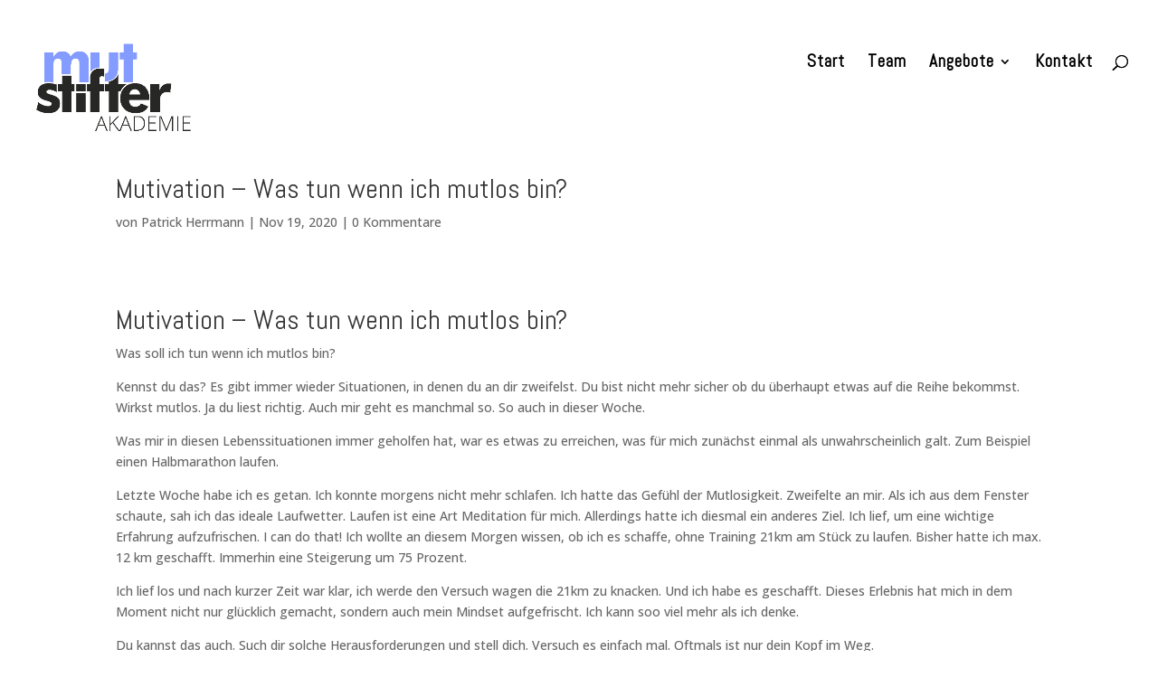

--- FILE ---
content_type: text/css
request_url: https://mutstifter.de/wp-content/uploads/fonts/1f28a1bc01b7eb0c203270b20671c87f/font.css?v=1667850037
body_size: 38434
content:
/*
 * Font file created by Local Google Fonts 0.19
 * Created: Mon, 07 Nov 2022 19:40:33 +0000
 * Handle: et-builder-googlefonts
 * Original URL: https://fonts.googleapis.com/css?family=Abel:regular|Open+Sans:300,regular,500,600,700,800,300italic,italic,500italic,600italic,700italic,800italic&amp;subset=latin,latin-ext&amp;display=swap
*/

/* latin */
@font-face {
  font-family: 'Abel';
  font-style: normal;
  font-weight: 400;
  font-display: swap;
  src: url(https://mutstifter.de/wp-content/uploads/fonts/1f28a1bc01b7eb0c203270b20671c87f/abel-latin-v18-normal-400.woff2?c=1667850033) format('woff2');
  unicode-range: U+0000-00FF, U+0131, U+0152-0153, U+02BB-02BC, U+02C6, U+02DA, U+02DC, U+2000-206F, U+2074, U+20AC, U+2122, U+2191, U+2193, U+2212, U+2215, U+FEFF, U+FFFD;
}
/* cyrillic-ext */
@font-face {
  font-family: 'Open Sans';
  font-style: italic;
  font-weight: 300;
  font-stretch: 100%;
  font-display: swap;
  src: url(https://mutstifter.de/wp-content/uploads/fonts/1f28a1bc01b7eb0c203270b20671c87f/open-sans-cyrillic-ext-v34-italic-300.woff2?c=1667850033) format('woff2');
  unicode-range: U+0460-052F, U+1C80-1C88, U+20B4, U+2DE0-2DFF, U+A640-A69F, U+FE2E-FE2F;
}
/* cyrillic */
@font-face {
  font-family: 'Open Sans';
  font-style: italic;
  font-weight: 300;
  font-stretch: 100%;
  font-display: swap;
  src: url(https://mutstifter.de/wp-content/uploads/fonts/1f28a1bc01b7eb0c203270b20671c87f/open-sans-cyrillic-v34-italic-300.woff2?c=1667850033) format('woff2');
  unicode-range: U+0301, U+0400-045F, U+0490-0491, U+04B0-04B1, U+2116;
}
/* greek-ext */
@font-face {
  font-family: 'Open Sans';
  font-style: italic;
  font-weight: 300;
  font-stretch: 100%;
  font-display: swap;
  src: url(https://mutstifter.de/wp-content/uploads/fonts/1f28a1bc01b7eb0c203270b20671c87f/open-sans-greek-ext-v34-italic-300.woff2?c=1667850033) format('woff2');
  unicode-range: U+1F00-1FFF;
}
/* greek */
@font-face {
  font-family: 'Open Sans';
  font-style: italic;
  font-weight: 300;
  font-stretch: 100%;
  font-display: swap;
  src: url(https://mutstifter.de/wp-content/uploads/fonts/1f28a1bc01b7eb0c203270b20671c87f/open-sans-greek-v34-italic-300.woff2?c=1667850033) format('woff2');
  unicode-range: U+0370-03FF;
}
/* hebrew */
@font-face {
  font-family: 'Open Sans';
  font-style: italic;
  font-weight: 300;
  font-stretch: 100%;
  font-display: swap;
  src: url(https://mutstifter.de/wp-content/uploads/fonts/1f28a1bc01b7eb0c203270b20671c87f/open-sans-hebrew-v34-italic-300.woff2?c=1667850033) format('woff2');
  unicode-range: U+0590-05FF, U+200C-2010, U+20AA, U+25CC, U+FB1D-FB4F;
}
/* vietnamese */
@font-face {
  font-family: 'Open Sans';
  font-style: italic;
  font-weight: 300;
  font-stretch: 100%;
  font-display: swap;
  src: url(https://mutstifter.de/wp-content/uploads/fonts/1f28a1bc01b7eb0c203270b20671c87f/open-sans-vietnamese-v34-italic-300.woff2?c=1667850033) format('woff2');
  unicode-range: U+0102-0103, U+0110-0111, U+0128-0129, U+0168-0169, U+01A0-01A1, U+01AF-01B0, U+1EA0-1EF9, U+20AB;
}
/* latin-ext */
@font-face {
  font-family: 'Open Sans';
  font-style: italic;
  font-weight: 300;
  font-stretch: 100%;
  font-display: swap;
  src: url(https://mutstifter.de/wp-content/uploads/fonts/1f28a1bc01b7eb0c203270b20671c87f/open-sans-latin-ext-v34-italic-300.woff2?c=1667850033) format('woff2');
  unicode-range: U+0100-024F, U+0259, U+1E00-1EFF, U+2020, U+20A0-20AB, U+20AD-20CF, U+2113, U+2C60-2C7F, U+A720-A7FF;
}
/* latin */
@font-face {
  font-family: 'Open Sans';
  font-style: italic;
  font-weight: 300;
  font-stretch: 100%;
  font-display: swap;
  src: url(https://mutstifter.de/wp-content/uploads/fonts/1f28a1bc01b7eb0c203270b20671c87f/open-sans-latin-v34-italic-300.woff2?c=1667850033) format('woff2');
  unicode-range: U+0000-00FF, U+0131, U+0152-0153, U+02BB-02BC, U+02C6, U+02DA, U+02DC, U+2000-206F, U+2074, U+20AC, U+2122, U+2191, U+2193, U+2212, U+2215, U+FEFF, U+FFFD;
}
/* cyrillic-ext */
@font-face {
  font-family: 'Open Sans';
  font-style: italic;
  font-weight: 400;
  font-stretch: 100%;
  font-display: swap;
  src: url(https://mutstifter.de/wp-content/uploads/fonts/1f28a1bc01b7eb0c203270b20671c87f/open-sans-cyrillic-ext-v34-italic-300.woff2?c=1667850033) format('woff2');
  unicode-range: U+0460-052F, U+1C80-1C88, U+20B4, U+2DE0-2DFF, U+A640-A69F, U+FE2E-FE2F;
}
/* cyrillic */
@font-face {
  font-family: 'Open Sans';
  font-style: italic;
  font-weight: 400;
  font-stretch: 100%;
  font-display: swap;
  src: url(https://mutstifter.de/wp-content/uploads/fonts/1f28a1bc01b7eb0c203270b20671c87f/open-sans-cyrillic-v34-italic-300.woff2?c=1667850033) format('woff2');
  unicode-range: U+0301, U+0400-045F, U+0490-0491, U+04B0-04B1, U+2116;
}
/* greek-ext */
@font-face {
  font-family: 'Open Sans';
  font-style: italic;
  font-weight: 400;
  font-stretch: 100%;
  font-display: swap;
  src: url(https://mutstifter.de/wp-content/uploads/fonts/1f28a1bc01b7eb0c203270b20671c87f/open-sans-greek-ext-v34-italic-300.woff2?c=1667850033) format('woff2');
  unicode-range: U+1F00-1FFF;
}
/* greek */
@font-face {
  font-family: 'Open Sans';
  font-style: italic;
  font-weight: 400;
  font-stretch: 100%;
  font-display: swap;
  src: url(https://mutstifter.de/wp-content/uploads/fonts/1f28a1bc01b7eb0c203270b20671c87f/open-sans-greek-v34-italic-300.woff2?c=1667850033) format('woff2');
  unicode-range: U+0370-03FF;
}
/* hebrew */
@font-face {
  font-family: 'Open Sans';
  font-style: italic;
  font-weight: 400;
  font-stretch: 100%;
  font-display: swap;
  src: url(https://mutstifter.de/wp-content/uploads/fonts/1f28a1bc01b7eb0c203270b20671c87f/open-sans-hebrew-v34-italic-300.woff2?c=1667850033) format('woff2');
  unicode-range: U+0590-05FF, U+200C-2010, U+20AA, U+25CC, U+FB1D-FB4F;
}
/* vietnamese */
@font-face {
  font-family: 'Open Sans';
  font-style: italic;
  font-weight: 400;
  font-stretch: 100%;
  font-display: swap;
  src: url(https://mutstifter.de/wp-content/uploads/fonts/1f28a1bc01b7eb0c203270b20671c87f/open-sans-vietnamese-v34-italic-300.woff2?c=1667850033) format('woff2');
  unicode-range: U+0102-0103, U+0110-0111, U+0128-0129, U+0168-0169, U+01A0-01A1, U+01AF-01B0, U+1EA0-1EF9, U+20AB;
}
/* latin-ext */
@font-face {
  font-family: 'Open Sans';
  font-style: italic;
  font-weight: 400;
  font-stretch: 100%;
  font-display: swap;
  src: url(https://mutstifter.de/wp-content/uploads/fonts/1f28a1bc01b7eb0c203270b20671c87f/open-sans-latin-ext-v34-italic-300.woff2?c=1667850033) format('woff2');
  unicode-range: U+0100-024F, U+0259, U+1E00-1EFF, U+2020, U+20A0-20AB, U+20AD-20CF, U+2113, U+2C60-2C7F, U+A720-A7FF;
}
/* latin */
@font-face {
  font-family: 'Open Sans';
  font-style: italic;
  font-weight: 400;
  font-stretch: 100%;
  font-display: swap;
  src: url(https://mutstifter.de/wp-content/uploads/fonts/1f28a1bc01b7eb0c203270b20671c87f/open-sans-latin-v34-italic-300.woff2?c=1667850033) format('woff2');
  unicode-range: U+0000-00FF, U+0131, U+0152-0153, U+02BB-02BC, U+02C6, U+02DA, U+02DC, U+2000-206F, U+2074, U+20AC, U+2122, U+2191, U+2193, U+2212, U+2215, U+FEFF, U+FFFD;
}
/* cyrillic-ext */
@font-face {
  font-family: 'Open Sans';
  font-style: italic;
  font-weight: 500;
  font-stretch: 100%;
  font-display: swap;
  src: url(https://mutstifter.de/wp-content/uploads/fonts/1f28a1bc01b7eb0c203270b20671c87f/open-sans-cyrillic-ext-v34-italic-300.woff2?c=1667850033) format('woff2');
  unicode-range: U+0460-052F, U+1C80-1C88, U+20B4, U+2DE0-2DFF, U+A640-A69F, U+FE2E-FE2F;
}
/* cyrillic */
@font-face {
  font-family: 'Open Sans';
  font-style: italic;
  font-weight: 500;
  font-stretch: 100%;
  font-display: swap;
  src: url(https://mutstifter.de/wp-content/uploads/fonts/1f28a1bc01b7eb0c203270b20671c87f/open-sans-cyrillic-v34-italic-300.woff2?c=1667850033) format('woff2');
  unicode-range: U+0301, U+0400-045F, U+0490-0491, U+04B0-04B1, U+2116;
}
/* greek-ext */
@font-face {
  font-family: 'Open Sans';
  font-style: italic;
  font-weight: 500;
  font-stretch: 100%;
  font-display: swap;
  src: url(https://mutstifter.de/wp-content/uploads/fonts/1f28a1bc01b7eb0c203270b20671c87f/open-sans-greek-ext-v34-italic-300.woff2?c=1667850033) format('woff2');
  unicode-range: U+1F00-1FFF;
}
/* greek */
@font-face {
  font-family: 'Open Sans';
  font-style: italic;
  font-weight: 500;
  font-stretch: 100%;
  font-display: swap;
  src: url(https://mutstifter.de/wp-content/uploads/fonts/1f28a1bc01b7eb0c203270b20671c87f/open-sans-greek-v34-italic-300.woff2?c=1667850033) format('woff2');
  unicode-range: U+0370-03FF;
}
/* hebrew */
@font-face {
  font-family: 'Open Sans';
  font-style: italic;
  font-weight: 500;
  font-stretch: 100%;
  font-display: swap;
  src: url(https://mutstifter.de/wp-content/uploads/fonts/1f28a1bc01b7eb0c203270b20671c87f/open-sans-hebrew-v34-italic-300.woff2?c=1667850033) format('woff2');
  unicode-range: U+0590-05FF, U+200C-2010, U+20AA, U+25CC, U+FB1D-FB4F;
}
/* vietnamese */
@font-face {
  font-family: 'Open Sans';
  font-style: italic;
  font-weight: 500;
  font-stretch: 100%;
  font-display: swap;
  src: url(https://mutstifter.de/wp-content/uploads/fonts/1f28a1bc01b7eb0c203270b20671c87f/open-sans-vietnamese-v34-italic-300.woff2?c=1667850033) format('woff2');
  unicode-range: U+0102-0103, U+0110-0111, U+0128-0129, U+0168-0169, U+01A0-01A1, U+01AF-01B0, U+1EA0-1EF9, U+20AB;
}
/* latin-ext */
@font-face {
  font-family: 'Open Sans';
  font-style: italic;
  font-weight: 500;
  font-stretch: 100%;
  font-display: swap;
  src: url(https://mutstifter.de/wp-content/uploads/fonts/1f28a1bc01b7eb0c203270b20671c87f/open-sans-latin-ext-v34-italic-300.woff2?c=1667850033) format('woff2');
  unicode-range: U+0100-024F, U+0259, U+1E00-1EFF, U+2020, U+20A0-20AB, U+20AD-20CF, U+2113, U+2C60-2C7F, U+A720-A7FF;
}
/* latin */
@font-face {
  font-family: 'Open Sans';
  font-style: italic;
  font-weight: 500;
  font-stretch: 100%;
  font-display: swap;
  src: url(https://mutstifter.de/wp-content/uploads/fonts/1f28a1bc01b7eb0c203270b20671c87f/open-sans-latin-v34-italic-300.woff2?c=1667850033) format('woff2');
  unicode-range: U+0000-00FF, U+0131, U+0152-0153, U+02BB-02BC, U+02C6, U+02DA, U+02DC, U+2000-206F, U+2074, U+20AC, U+2122, U+2191, U+2193, U+2212, U+2215, U+FEFF, U+FFFD;
}
/* cyrillic-ext */
@font-face {
  font-family: 'Open Sans';
  font-style: italic;
  font-weight: 600;
  font-stretch: 100%;
  font-display: swap;
  src: url(https://mutstifter.de/wp-content/uploads/fonts/1f28a1bc01b7eb0c203270b20671c87f/open-sans-cyrillic-ext-v34-italic-300.woff2?c=1667850033) format('woff2');
  unicode-range: U+0460-052F, U+1C80-1C88, U+20B4, U+2DE0-2DFF, U+A640-A69F, U+FE2E-FE2F;
}
/* cyrillic */
@font-face {
  font-family: 'Open Sans';
  font-style: italic;
  font-weight: 600;
  font-stretch: 100%;
  font-display: swap;
  src: url(https://mutstifter.de/wp-content/uploads/fonts/1f28a1bc01b7eb0c203270b20671c87f/open-sans-cyrillic-v34-italic-300.woff2?c=1667850033) format('woff2');
  unicode-range: U+0301, U+0400-045F, U+0490-0491, U+04B0-04B1, U+2116;
}
/* greek-ext */
@font-face {
  font-family: 'Open Sans';
  font-style: italic;
  font-weight: 600;
  font-stretch: 100%;
  font-display: swap;
  src: url(https://mutstifter.de/wp-content/uploads/fonts/1f28a1bc01b7eb0c203270b20671c87f/open-sans-greek-ext-v34-italic-300.woff2?c=1667850033) format('woff2');
  unicode-range: U+1F00-1FFF;
}
/* greek */
@font-face {
  font-family: 'Open Sans';
  font-style: italic;
  font-weight: 600;
  font-stretch: 100%;
  font-display: swap;
  src: url(https://mutstifter.de/wp-content/uploads/fonts/1f28a1bc01b7eb0c203270b20671c87f/open-sans-greek-v34-italic-300.woff2?c=1667850033) format('woff2');
  unicode-range: U+0370-03FF;
}
/* hebrew */
@font-face {
  font-family: 'Open Sans';
  font-style: italic;
  font-weight: 600;
  font-stretch: 100%;
  font-display: swap;
  src: url(https://mutstifter.de/wp-content/uploads/fonts/1f28a1bc01b7eb0c203270b20671c87f/open-sans-hebrew-v34-italic-300.woff2?c=1667850033) format('woff2');
  unicode-range: U+0590-05FF, U+200C-2010, U+20AA, U+25CC, U+FB1D-FB4F;
}
/* vietnamese */
@font-face {
  font-family: 'Open Sans';
  font-style: italic;
  font-weight: 600;
  font-stretch: 100%;
  font-display: swap;
  src: url(https://mutstifter.de/wp-content/uploads/fonts/1f28a1bc01b7eb0c203270b20671c87f/open-sans-vietnamese-v34-italic-300.woff2?c=1667850033) format('woff2');
  unicode-range: U+0102-0103, U+0110-0111, U+0128-0129, U+0168-0169, U+01A0-01A1, U+01AF-01B0, U+1EA0-1EF9, U+20AB;
}
/* latin-ext */
@font-face {
  font-family: 'Open Sans';
  font-style: italic;
  font-weight: 600;
  font-stretch: 100%;
  font-display: swap;
  src: url(https://mutstifter.de/wp-content/uploads/fonts/1f28a1bc01b7eb0c203270b20671c87f/open-sans-latin-ext-v34-italic-300.woff2?c=1667850033) format('woff2');
  unicode-range: U+0100-024F, U+0259, U+1E00-1EFF, U+2020, U+20A0-20AB, U+20AD-20CF, U+2113, U+2C60-2C7F, U+A720-A7FF;
}
/* latin */
@font-face {
  font-family: 'Open Sans';
  font-style: italic;
  font-weight: 600;
  font-stretch: 100%;
  font-display: swap;
  src: url(https://mutstifter.de/wp-content/uploads/fonts/1f28a1bc01b7eb0c203270b20671c87f/open-sans-latin-v34-italic-300.woff2?c=1667850033) format('woff2');
  unicode-range: U+0000-00FF, U+0131, U+0152-0153, U+02BB-02BC, U+02C6, U+02DA, U+02DC, U+2000-206F, U+2074, U+20AC, U+2122, U+2191, U+2193, U+2212, U+2215, U+FEFF, U+FFFD;
}
/* cyrillic-ext */
@font-face {
  font-family: 'Open Sans';
  font-style: italic;
  font-weight: 700;
  font-stretch: 100%;
  font-display: swap;
  src: url(https://mutstifter.de/wp-content/uploads/fonts/1f28a1bc01b7eb0c203270b20671c87f/open-sans-cyrillic-ext-v34-italic-300.woff2?c=1667850033) format('woff2');
  unicode-range: U+0460-052F, U+1C80-1C88, U+20B4, U+2DE0-2DFF, U+A640-A69F, U+FE2E-FE2F;
}
/* cyrillic */
@font-face {
  font-family: 'Open Sans';
  font-style: italic;
  font-weight: 700;
  font-stretch: 100%;
  font-display: swap;
  src: url(https://mutstifter.de/wp-content/uploads/fonts/1f28a1bc01b7eb0c203270b20671c87f/open-sans-cyrillic-v34-italic-300.woff2?c=1667850033) format('woff2');
  unicode-range: U+0301, U+0400-045F, U+0490-0491, U+04B0-04B1, U+2116;
}
/* greek-ext */
@font-face {
  font-family: 'Open Sans';
  font-style: italic;
  font-weight: 700;
  font-stretch: 100%;
  font-display: swap;
  src: url(https://mutstifter.de/wp-content/uploads/fonts/1f28a1bc01b7eb0c203270b20671c87f/open-sans-greek-ext-v34-italic-300.woff2?c=1667850033) format('woff2');
  unicode-range: U+1F00-1FFF;
}
/* greek */
@font-face {
  font-family: 'Open Sans';
  font-style: italic;
  font-weight: 700;
  font-stretch: 100%;
  font-display: swap;
  src: url(https://mutstifter.de/wp-content/uploads/fonts/1f28a1bc01b7eb0c203270b20671c87f/open-sans-greek-v34-italic-300.woff2?c=1667850033) format('woff2');
  unicode-range: U+0370-03FF;
}
/* hebrew */
@font-face {
  font-family: 'Open Sans';
  font-style: italic;
  font-weight: 700;
  font-stretch: 100%;
  font-display: swap;
  src: url(https://mutstifter.de/wp-content/uploads/fonts/1f28a1bc01b7eb0c203270b20671c87f/open-sans-hebrew-v34-italic-300.woff2?c=1667850033) format('woff2');
  unicode-range: U+0590-05FF, U+200C-2010, U+20AA, U+25CC, U+FB1D-FB4F;
}
/* vietnamese */
@font-face {
  font-family: 'Open Sans';
  font-style: italic;
  font-weight: 700;
  font-stretch: 100%;
  font-display: swap;
  src: url(https://mutstifter.de/wp-content/uploads/fonts/1f28a1bc01b7eb0c203270b20671c87f/open-sans-vietnamese-v34-italic-300.woff2?c=1667850033) format('woff2');
  unicode-range: U+0102-0103, U+0110-0111, U+0128-0129, U+0168-0169, U+01A0-01A1, U+01AF-01B0, U+1EA0-1EF9, U+20AB;
}
/* latin-ext */
@font-face {
  font-family: 'Open Sans';
  font-style: italic;
  font-weight: 700;
  font-stretch: 100%;
  font-display: swap;
  src: url(https://mutstifter.de/wp-content/uploads/fonts/1f28a1bc01b7eb0c203270b20671c87f/open-sans-latin-ext-v34-italic-300.woff2?c=1667850033) format('woff2');
  unicode-range: U+0100-024F, U+0259, U+1E00-1EFF, U+2020, U+20A0-20AB, U+20AD-20CF, U+2113, U+2C60-2C7F, U+A720-A7FF;
}
/* latin */
@font-face {
  font-family: 'Open Sans';
  font-style: italic;
  font-weight: 700;
  font-stretch: 100%;
  font-display: swap;
  src: url(https://mutstifter.de/wp-content/uploads/fonts/1f28a1bc01b7eb0c203270b20671c87f/open-sans-latin-v34-italic-300.woff2?c=1667850033) format('woff2');
  unicode-range: U+0000-00FF, U+0131, U+0152-0153, U+02BB-02BC, U+02C6, U+02DA, U+02DC, U+2000-206F, U+2074, U+20AC, U+2122, U+2191, U+2193, U+2212, U+2215, U+FEFF, U+FFFD;
}
/* cyrillic-ext */
@font-face {
  font-family: 'Open Sans';
  font-style: italic;
  font-weight: 800;
  font-stretch: 100%;
  font-display: swap;
  src: url(https://mutstifter.de/wp-content/uploads/fonts/1f28a1bc01b7eb0c203270b20671c87f/open-sans-cyrillic-ext-v34-italic-300.woff2?c=1667850033) format('woff2');
  unicode-range: U+0460-052F, U+1C80-1C88, U+20B4, U+2DE0-2DFF, U+A640-A69F, U+FE2E-FE2F;
}
/* cyrillic */
@font-face {
  font-family: 'Open Sans';
  font-style: italic;
  font-weight: 800;
  font-stretch: 100%;
  font-display: swap;
  src: url(https://mutstifter.de/wp-content/uploads/fonts/1f28a1bc01b7eb0c203270b20671c87f/open-sans-cyrillic-v34-italic-300.woff2?c=1667850033) format('woff2');
  unicode-range: U+0301, U+0400-045F, U+0490-0491, U+04B0-04B1, U+2116;
}
/* greek-ext */
@font-face {
  font-family: 'Open Sans';
  font-style: italic;
  font-weight: 800;
  font-stretch: 100%;
  font-display: swap;
  src: url(https://mutstifter.de/wp-content/uploads/fonts/1f28a1bc01b7eb0c203270b20671c87f/open-sans-greek-ext-v34-italic-300.woff2?c=1667850033) format('woff2');
  unicode-range: U+1F00-1FFF;
}
/* greek */
@font-face {
  font-family: 'Open Sans';
  font-style: italic;
  font-weight: 800;
  font-stretch: 100%;
  font-display: swap;
  src: url(https://mutstifter.de/wp-content/uploads/fonts/1f28a1bc01b7eb0c203270b20671c87f/open-sans-greek-v34-italic-300.woff2?c=1667850033) format('woff2');
  unicode-range: U+0370-03FF;
}
/* hebrew */
@font-face {
  font-family: 'Open Sans';
  font-style: italic;
  font-weight: 800;
  font-stretch: 100%;
  font-display: swap;
  src: url(https://mutstifter.de/wp-content/uploads/fonts/1f28a1bc01b7eb0c203270b20671c87f/open-sans-hebrew-v34-italic-300.woff2?c=1667850033) format('woff2');
  unicode-range: U+0590-05FF, U+200C-2010, U+20AA, U+25CC, U+FB1D-FB4F;
}
/* vietnamese */
@font-face {
  font-family: 'Open Sans';
  font-style: italic;
  font-weight: 800;
  font-stretch: 100%;
  font-display: swap;
  src: url(https://mutstifter.de/wp-content/uploads/fonts/1f28a1bc01b7eb0c203270b20671c87f/open-sans-vietnamese-v34-italic-300.woff2?c=1667850033) format('woff2');
  unicode-range: U+0102-0103, U+0110-0111, U+0128-0129, U+0168-0169, U+01A0-01A1, U+01AF-01B0, U+1EA0-1EF9, U+20AB;
}
/* latin-ext */
@font-face {
  font-family: 'Open Sans';
  font-style: italic;
  font-weight: 800;
  font-stretch: 100%;
  font-display: swap;
  src: url(https://mutstifter.de/wp-content/uploads/fonts/1f28a1bc01b7eb0c203270b20671c87f/open-sans-latin-ext-v34-italic-300.woff2?c=1667850033) format('woff2');
  unicode-range: U+0100-024F, U+0259, U+1E00-1EFF, U+2020, U+20A0-20AB, U+20AD-20CF, U+2113, U+2C60-2C7F, U+A720-A7FF;
}
/* latin */
@font-face {
  font-family: 'Open Sans';
  font-style: italic;
  font-weight: 800;
  font-stretch: 100%;
  font-display: swap;
  src: url(https://mutstifter.de/wp-content/uploads/fonts/1f28a1bc01b7eb0c203270b20671c87f/open-sans-latin-v34-italic-300.woff2?c=1667850033) format('woff2');
  unicode-range: U+0000-00FF, U+0131, U+0152-0153, U+02BB-02BC, U+02C6, U+02DA, U+02DC, U+2000-206F, U+2074, U+20AC, U+2122, U+2191, U+2193, U+2212, U+2215, U+FEFF, U+FFFD;
}
/* cyrillic-ext */
@font-face {
  font-family: 'Open Sans';
  font-style: normal;
  font-weight: 300;
  font-stretch: 100%;
  font-display: swap;
  src: url(https://mutstifter.de/wp-content/uploads/fonts/1f28a1bc01b7eb0c203270b20671c87f/open-sans-cyrillic-ext-v34-normal-300.woff2?c=1667850035) format('woff2');
  unicode-range: U+0460-052F, U+1C80-1C88, U+20B4, U+2DE0-2DFF, U+A640-A69F, U+FE2E-FE2F;
}
/* cyrillic */
@font-face {
  font-family: 'Open Sans';
  font-style: normal;
  font-weight: 300;
  font-stretch: 100%;
  font-display: swap;
  src: url(https://mutstifter.de/wp-content/uploads/fonts/1f28a1bc01b7eb0c203270b20671c87f/open-sans-cyrillic-v34-normal-300.woff2?c=1667850035) format('woff2');
  unicode-range: U+0301, U+0400-045F, U+0490-0491, U+04B0-04B1, U+2116;
}
/* greek-ext */
@font-face {
  font-family: 'Open Sans';
  font-style: normal;
  font-weight: 300;
  font-stretch: 100%;
  font-display: swap;
  src: url(https://mutstifter.de/wp-content/uploads/fonts/1f28a1bc01b7eb0c203270b20671c87f/open-sans-greek-ext-v34-normal-300.woff2?c=1667850035) format('woff2');
  unicode-range: U+1F00-1FFF;
}
/* greek */
@font-face {
  font-family: 'Open Sans';
  font-style: normal;
  font-weight: 300;
  font-stretch: 100%;
  font-display: swap;
  src: url(https://mutstifter.de/wp-content/uploads/fonts/1f28a1bc01b7eb0c203270b20671c87f/open-sans-greek-v34-normal-300.woff2?c=1667850035) format('woff2');
  unicode-range: U+0370-03FF;
}
/* hebrew */
@font-face {
  font-family: 'Open Sans';
  font-style: normal;
  font-weight: 300;
  font-stretch: 100%;
  font-display: swap;
  src: url(https://mutstifter.de/wp-content/uploads/fonts/1f28a1bc01b7eb0c203270b20671c87f/open-sans-hebrew-v34-normal-300.woff2?c=1667850035) format('woff2');
  unicode-range: U+0590-05FF, U+200C-2010, U+20AA, U+25CC, U+FB1D-FB4F;
}
/* vietnamese */
@font-face {
  font-family: 'Open Sans';
  font-style: normal;
  font-weight: 300;
  font-stretch: 100%;
  font-display: swap;
  src: url(https://mutstifter.de/wp-content/uploads/fonts/1f28a1bc01b7eb0c203270b20671c87f/open-sans-vietnamese-v34-normal-300.woff2?c=1667850035) format('woff2');
  unicode-range: U+0102-0103, U+0110-0111, U+0128-0129, U+0168-0169, U+01A0-01A1, U+01AF-01B0, U+1EA0-1EF9, U+20AB;
}
/* latin-ext */
@font-face {
  font-family: 'Open Sans';
  font-style: normal;
  font-weight: 300;
  font-stretch: 100%;
  font-display: swap;
  src: url(https://mutstifter.de/wp-content/uploads/fonts/1f28a1bc01b7eb0c203270b20671c87f/open-sans-latin-ext-v34-normal-300.woff2?c=1667850035) format('woff2');
  unicode-range: U+0100-024F, U+0259, U+1E00-1EFF, U+2020, U+20A0-20AB, U+20AD-20CF, U+2113, U+2C60-2C7F, U+A720-A7FF;
}
/* latin */
@font-face {
  font-family: 'Open Sans';
  font-style: normal;
  font-weight: 300;
  font-stretch: 100%;
  font-display: swap;
  src: url(https://mutstifter.de/wp-content/uploads/fonts/1f28a1bc01b7eb0c203270b20671c87f/open-sans-latin-v34-normal-300.woff2?c=1667850035) format('woff2');
  unicode-range: U+0000-00FF, U+0131, U+0152-0153, U+02BB-02BC, U+02C6, U+02DA, U+02DC, U+2000-206F, U+2074, U+20AC, U+2122, U+2191, U+2193, U+2212, U+2215, U+FEFF, U+FFFD;
}
/* cyrillic-ext */
@font-face {
  font-family: 'Open Sans';
  font-style: normal;
  font-weight: 400;
  font-stretch: 100%;
  font-display: swap;
  src: url(https://mutstifter.de/wp-content/uploads/fonts/1f28a1bc01b7eb0c203270b20671c87f/open-sans-cyrillic-ext-v34-normal-300.woff2?c=1667850035) format('woff2');
  unicode-range: U+0460-052F, U+1C80-1C88, U+20B4, U+2DE0-2DFF, U+A640-A69F, U+FE2E-FE2F;
}
/* cyrillic */
@font-face {
  font-family: 'Open Sans';
  font-style: normal;
  font-weight: 400;
  font-stretch: 100%;
  font-display: swap;
  src: url(https://mutstifter.de/wp-content/uploads/fonts/1f28a1bc01b7eb0c203270b20671c87f/open-sans-cyrillic-v34-normal-300.woff2?c=1667850035) format('woff2');
  unicode-range: U+0301, U+0400-045F, U+0490-0491, U+04B0-04B1, U+2116;
}
/* greek-ext */
@font-face {
  font-family: 'Open Sans';
  font-style: normal;
  font-weight: 400;
  font-stretch: 100%;
  font-display: swap;
  src: url(https://mutstifter.de/wp-content/uploads/fonts/1f28a1bc01b7eb0c203270b20671c87f/open-sans-greek-ext-v34-normal-300.woff2?c=1667850035) format('woff2');
  unicode-range: U+1F00-1FFF;
}
/* greek */
@font-face {
  font-family: 'Open Sans';
  font-style: normal;
  font-weight: 400;
  font-stretch: 100%;
  font-display: swap;
  src: url(https://mutstifter.de/wp-content/uploads/fonts/1f28a1bc01b7eb0c203270b20671c87f/open-sans-greek-v34-normal-300.woff2?c=1667850035) format('woff2');
  unicode-range: U+0370-03FF;
}
/* hebrew */
@font-face {
  font-family: 'Open Sans';
  font-style: normal;
  font-weight: 400;
  font-stretch: 100%;
  font-display: swap;
  src: url(https://mutstifter.de/wp-content/uploads/fonts/1f28a1bc01b7eb0c203270b20671c87f/open-sans-hebrew-v34-normal-300.woff2?c=1667850035) format('woff2');
  unicode-range: U+0590-05FF, U+200C-2010, U+20AA, U+25CC, U+FB1D-FB4F;
}
/* vietnamese */
@font-face {
  font-family: 'Open Sans';
  font-style: normal;
  font-weight: 400;
  font-stretch: 100%;
  font-display: swap;
  src: url(https://mutstifter.de/wp-content/uploads/fonts/1f28a1bc01b7eb0c203270b20671c87f/open-sans-vietnamese-v34-normal-300.woff2?c=1667850035) format('woff2');
  unicode-range: U+0102-0103, U+0110-0111, U+0128-0129, U+0168-0169, U+01A0-01A1, U+01AF-01B0, U+1EA0-1EF9, U+20AB;
}
/* latin-ext */
@font-face {
  font-family: 'Open Sans';
  font-style: normal;
  font-weight: 400;
  font-stretch: 100%;
  font-display: swap;
  src: url(https://mutstifter.de/wp-content/uploads/fonts/1f28a1bc01b7eb0c203270b20671c87f/open-sans-latin-ext-v34-normal-300.woff2?c=1667850035) format('woff2');
  unicode-range: U+0100-024F, U+0259, U+1E00-1EFF, U+2020, U+20A0-20AB, U+20AD-20CF, U+2113, U+2C60-2C7F, U+A720-A7FF;
}
/* latin */
@font-face {
  font-family: 'Open Sans';
  font-style: normal;
  font-weight: 400;
  font-stretch: 100%;
  font-display: swap;
  src: url(https://mutstifter.de/wp-content/uploads/fonts/1f28a1bc01b7eb0c203270b20671c87f/open-sans-latin-v34-normal-300.woff2?c=1667850035) format('woff2');
  unicode-range: U+0000-00FF, U+0131, U+0152-0153, U+02BB-02BC, U+02C6, U+02DA, U+02DC, U+2000-206F, U+2074, U+20AC, U+2122, U+2191, U+2193, U+2212, U+2215, U+FEFF, U+FFFD;
}
/* cyrillic-ext */
@font-face {
  font-family: 'Open Sans';
  font-style: normal;
  font-weight: 500;
  font-stretch: 100%;
  font-display: swap;
  src: url(https://mutstifter.de/wp-content/uploads/fonts/1f28a1bc01b7eb0c203270b20671c87f/open-sans-cyrillic-ext-v34-normal-300.woff2?c=1667850035) format('woff2');
  unicode-range: U+0460-052F, U+1C80-1C88, U+20B4, U+2DE0-2DFF, U+A640-A69F, U+FE2E-FE2F;
}
/* cyrillic */
@font-face {
  font-family: 'Open Sans';
  font-style: normal;
  font-weight: 500;
  font-stretch: 100%;
  font-display: swap;
  src: url(https://mutstifter.de/wp-content/uploads/fonts/1f28a1bc01b7eb0c203270b20671c87f/open-sans-cyrillic-v34-normal-300.woff2?c=1667850035) format('woff2');
  unicode-range: U+0301, U+0400-045F, U+0490-0491, U+04B0-04B1, U+2116;
}
/* greek-ext */
@font-face {
  font-family: 'Open Sans';
  font-style: normal;
  font-weight: 500;
  font-stretch: 100%;
  font-display: swap;
  src: url(https://mutstifter.de/wp-content/uploads/fonts/1f28a1bc01b7eb0c203270b20671c87f/open-sans-greek-ext-v34-normal-300.woff2?c=1667850035) format('woff2');
  unicode-range: U+1F00-1FFF;
}
/* greek */
@font-face {
  font-family: 'Open Sans';
  font-style: normal;
  font-weight: 500;
  font-stretch: 100%;
  font-display: swap;
  src: url(https://mutstifter.de/wp-content/uploads/fonts/1f28a1bc01b7eb0c203270b20671c87f/open-sans-greek-v34-normal-300.woff2?c=1667850035) format('woff2');
  unicode-range: U+0370-03FF;
}
/* hebrew */
@font-face {
  font-family: 'Open Sans';
  font-style: normal;
  font-weight: 500;
  font-stretch: 100%;
  font-display: swap;
  src: url(https://mutstifter.de/wp-content/uploads/fonts/1f28a1bc01b7eb0c203270b20671c87f/open-sans-hebrew-v34-normal-300.woff2?c=1667850035) format('woff2');
  unicode-range: U+0590-05FF, U+200C-2010, U+20AA, U+25CC, U+FB1D-FB4F;
}
/* vietnamese */
@font-face {
  font-family: 'Open Sans';
  font-style: normal;
  font-weight: 500;
  font-stretch: 100%;
  font-display: swap;
  src: url(https://mutstifter.de/wp-content/uploads/fonts/1f28a1bc01b7eb0c203270b20671c87f/open-sans-vietnamese-v34-normal-300.woff2?c=1667850035) format('woff2');
  unicode-range: U+0102-0103, U+0110-0111, U+0128-0129, U+0168-0169, U+01A0-01A1, U+01AF-01B0, U+1EA0-1EF9, U+20AB;
}
/* latin-ext */
@font-face {
  font-family: 'Open Sans';
  font-style: normal;
  font-weight: 500;
  font-stretch: 100%;
  font-display: swap;
  src: url(https://mutstifter.de/wp-content/uploads/fonts/1f28a1bc01b7eb0c203270b20671c87f/open-sans-latin-ext-v34-normal-300.woff2?c=1667850035) format('woff2');
  unicode-range: U+0100-024F, U+0259, U+1E00-1EFF, U+2020, U+20A0-20AB, U+20AD-20CF, U+2113, U+2C60-2C7F, U+A720-A7FF;
}
/* latin */
@font-face {
  font-family: 'Open Sans';
  font-style: normal;
  font-weight: 500;
  font-stretch: 100%;
  font-display: swap;
  src: url(https://mutstifter.de/wp-content/uploads/fonts/1f28a1bc01b7eb0c203270b20671c87f/open-sans-latin-v34-normal-300.woff2?c=1667850035) format('woff2');
  unicode-range: U+0000-00FF, U+0131, U+0152-0153, U+02BB-02BC, U+02C6, U+02DA, U+02DC, U+2000-206F, U+2074, U+20AC, U+2122, U+2191, U+2193, U+2212, U+2215, U+FEFF, U+FFFD;
}
/* cyrillic-ext */
@font-face {
  font-family: 'Open Sans';
  font-style: normal;
  font-weight: 600;
  font-stretch: 100%;
  font-display: swap;
  src: url(https://mutstifter.de/wp-content/uploads/fonts/1f28a1bc01b7eb0c203270b20671c87f/open-sans-cyrillic-ext-v34-normal-300.woff2?c=1667850035) format('woff2');
  unicode-range: U+0460-052F, U+1C80-1C88, U+20B4, U+2DE0-2DFF, U+A640-A69F, U+FE2E-FE2F;
}
/* cyrillic */
@font-face {
  font-family: 'Open Sans';
  font-style: normal;
  font-weight: 600;
  font-stretch: 100%;
  font-display: swap;
  src: url(https://mutstifter.de/wp-content/uploads/fonts/1f28a1bc01b7eb0c203270b20671c87f/open-sans-cyrillic-v34-normal-300.woff2?c=1667850035) format('woff2');
  unicode-range: U+0301, U+0400-045F, U+0490-0491, U+04B0-04B1, U+2116;
}
/* greek-ext */
@font-face {
  font-family: 'Open Sans';
  font-style: normal;
  font-weight: 600;
  font-stretch: 100%;
  font-display: swap;
  src: url(https://mutstifter.de/wp-content/uploads/fonts/1f28a1bc01b7eb0c203270b20671c87f/open-sans-greek-ext-v34-normal-300.woff2?c=1667850035) format('woff2');
  unicode-range: U+1F00-1FFF;
}
/* greek */
@font-face {
  font-family: 'Open Sans';
  font-style: normal;
  font-weight: 600;
  font-stretch: 100%;
  font-display: swap;
  src: url(https://mutstifter.de/wp-content/uploads/fonts/1f28a1bc01b7eb0c203270b20671c87f/open-sans-greek-v34-normal-300.woff2?c=1667850035) format('woff2');
  unicode-range: U+0370-03FF;
}
/* hebrew */
@font-face {
  font-family: 'Open Sans';
  font-style: normal;
  font-weight: 600;
  font-stretch: 100%;
  font-display: swap;
  src: url(https://mutstifter.de/wp-content/uploads/fonts/1f28a1bc01b7eb0c203270b20671c87f/open-sans-hebrew-v34-normal-300.woff2?c=1667850035) format('woff2');
  unicode-range: U+0590-05FF, U+200C-2010, U+20AA, U+25CC, U+FB1D-FB4F;
}
/* vietnamese */
@font-face {
  font-family: 'Open Sans';
  font-style: normal;
  font-weight: 600;
  font-stretch: 100%;
  font-display: swap;
  src: url(https://mutstifter.de/wp-content/uploads/fonts/1f28a1bc01b7eb0c203270b20671c87f/open-sans-vietnamese-v34-normal-300.woff2?c=1667850035) format('woff2');
  unicode-range: U+0102-0103, U+0110-0111, U+0128-0129, U+0168-0169, U+01A0-01A1, U+01AF-01B0, U+1EA0-1EF9, U+20AB;
}
/* latin-ext */
@font-face {
  font-family: 'Open Sans';
  font-style: normal;
  font-weight: 600;
  font-stretch: 100%;
  font-display: swap;
  src: url(https://mutstifter.de/wp-content/uploads/fonts/1f28a1bc01b7eb0c203270b20671c87f/open-sans-latin-ext-v34-normal-300.woff2?c=1667850035) format('woff2');
  unicode-range: U+0100-024F, U+0259, U+1E00-1EFF, U+2020, U+20A0-20AB, U+20AD-20CF, U+2113, U+2C60-2C7F, U+A720-A7FF;
}
/* latin */
@font-face {
  font-family: 'Open Sans';
  font-style: normal;
  font-weight: 600;
  font-stretch: 100%;
  font-display: swap;
  src: url(https://mutstifter.de/wp-content/uploads/fonts/1f28a1bc01b7eb0c203270b20671c87f/open-sans-latin-v34-normal-300.woff2?c=1667850035) format('woff2');
  unicode-range: U+0000-00FF, U+0131, U+0152-0153, U+02BB-02BC, U+02C6, U+02DA, U+02DC, U+2000-206F, U+2074, U+20AC, U+2122, U+2191, U+2193, U+2212, U+2215, U+FEFF, U+FFFD;
}
/* cyrillic-ext */
@font-face {
  font-family: 'Open Sans';
  font-style: normal;
  font-weight: 700;
  font-stretch: 100%;
  font-display: swap;
  src: url(https://mutstifter.de/wp-content/uploads/fonts/1f28a1bc01b7eb0c203270b20671c87f/open-sans-cyrillic-ext-v34-normal-300.woff2?c=1667850035) format('woff2');
  unicode-range: U+0460-052F, U+1C80-1C88, U+20B4, U+2DE0-2DFF, U+A640-A69F, U+FE2E-FE2F;
}
/* cyrillic */
@font-face {
  font-family: 'Open Sans';
  font-style: normal;
  font-weight: 700;
  font-stretch: 100%;
  font-display: swap;
  src: url(https://mutstifter.de/wp-content/uploads/fonts/1f28a1bc01b7eb0c203270b20671c87f/open-sans-cyrillic-v34-normal-300.woff2?c=1667850035) format('woff2');
  unicode-range: U+0301, U+0400-045F, U+0490-0491, U+04B0-04B1, U+2116;
}
/* greek-ext */
@font-face {
  font-family: 'Open Sans';
  font-style: normal;
  font-weight: 700;
  font-stretch: 100%;
  font-display: swap;
  src: url(https://mutstifter.de/wp-content/uploads/fonts/1f28a1bc01b7eb0c203270b20671c87f/open-sans-greek-ext-v34-normal-300.woff2?c=1667850035) format('woff2');
  unicode-range: U+1F00-1FFF;
}
/* greek */
@font-face {
  font-family: 'Open Sans';
  font-style: normal;
  font-weight: 700;
  font-stretch: 100%;
  font-display: swap;
  src: url(https://mutstifter.de/wp-content/uploads/fonts/1f28a1bc01b7eb0c203270b20671c87f/open-sans-greek-v34-normal-300.woff2?c=1667850035) format('woff2');
  unicode-range: U+0370-03FF;
}
/* hebrew */
@font-face {
  font-family: 'Open Sans';
  font-style: normal;
  font-weight: 700;
  font-stretch: 100%;
  font-display: swap;
  src: url(https://mutstifter.de/wp-content/uploads/fonts/1f28a1bc01b7eb0c203270b20671c87f/open-sans-hebrew-v34-normal-300.woff2?c=1667850035) format('woff2');
  unicode-range: U+0590-05FF, U+200C-2010, U+20AA, U+25CC, U+FB1D-FB4F;
}
/* vietnamese */
@font-face {
  font-family: 'Open Sans';
  font-style: normal;
  font-weight: 700;
  font-stretch: 100%;
  font-display: swap;
  src: url(https://mutstifter.de/wp-content/uploads/fonts/1f28a1bc01b7eb0c203270b20671c87f/open-sans-vietnamese-v34-normal-300.woff2?c=1667850035) format('woff2');
  unicode-range: U+0102-0103, U+0110-0111, U+0128-0129, U+0168-0169, U+01A0-01A1, U+01AF-01B0, U+1EA0-1EF9, U+20AB;
}
/* latin-ext */
@font-face {
  font-family: 'Open Sans';
  font-style: normal;
  font-weight: 700;
  font-stretch: 100%;
  font-display: swap;
  src: url(https://mutstifter.de/wp-content/uploads/fonts/1f28a1bc01b7eb0c203270b20671c87f/open-sans-latin-ext-v34-normal-300.woff2?c=1667850035) format('woff2');
  unicode-range: U+0100-024F, U+0259, U+1E00-1EFF, U+2020, U+20A0-20AB, U+20AD-20CF, U+2113, U+2C60-2C7F, U+A720-A7FF;
}
/* latin */
@font-face {
  font-family: 'Open Sans';
  font-style: normal;
  font-weight: 700;
  font-stretch: 100%;
  font-display: swap;
  src: url(https://mutstifter.de/wp-content/uploads/fonts/1f28a1bc01b7eb0c203270b20671c87f/open-sans-latin-v34-normal-300.woff2?c=1667850035) format('woff2');
  unicode-range: U+0000-00FF, U+0131, U+0152-0153, U+02BB-02BC, U+02C6, U+02DA, U+02DC, U+2000-206F, U+2074, U+20AC, U+2122, U+2191, U+2193, U+2212, U+2215, U+FEFF, U+FFFD;
}
/* cyrillic-ext */
@font-face {
  font-family: 'Open Sans';
  font-style: normal;
  font-weight: 800;
  font-stretch: 100%;
  font-display: swap;
  src: url(https://mutstifter.de/wp-content/uploads/fonts/1f28a1bc01b7eb0c203270b20671c87f/open-sans-cyrillic-ext-v34-normal-300.woff2?c=1667850035) format('woff2');
  unicode-range: U+0460-052F, U+1C80-1C88, U+20B4, U+2DE0-2DFF, U+A640-A69F, U+FE2E-FE2F;
}
/* cyrillic */
@font-face {
  font-family: 'Open Sans';
  font-style: normal;
  font-weight: 800;
  font-stretch: 100%;
  font-display: swap;
  src: url(https://mutstifter.de/wp-content/uploads/fonts/1f28a1bc01b7eb0c203270b20671c87f/open-sans-cyrillic-v34-normal-300.woff2?c=1667850035) format('woff2');
  unicode-range: U+0301, U+0400-045F, U+0490-0491, U+04B0-04B1, U+2116;
}
/* greek-ext */
@font-face {
  font-family: 'Open Sans';
  font-style: normal;
  font-weight: 800;
  font-stretch: 100%;
  font-display: swap;
  src: url(https://mutstifter.de/wp-content/uploads/fonts/1f28a1bc01b7eb0c203270b20671c87f/open-sans-greek-ext-v34-normal-300.woff2?c=1667850035) format('woff2');
  unicode-range: U+1F00-1FFF;
}
/* greek */
@font-face {
  font-family: 'Open Sans';
  font-style: normal;
  font-weight: 800;
  font-stretch: 100%;
  font-display: swap;
  src: url(https://mutstifter.de/wp-content/uploads/fonts/1f28a1bc01b7eb0c203270b20671c87f/open-sans-greek-v34-normal-300.woff2?c=1667850035) format('woff2');
  unicode-range: U+0370-03FF;
}
/* hebrew */
@font-face {
  font-family: 'Open Sans';
  font-style: normal;
  font-weight: 800;
  font-stretch: 100%;
  font-display: swap;
  src: url(https://mutstifter.de/wp-content/uploads/fonts/1f28a1bc01b7eb0c203270b20671c87f/open-sans-hebrew-v34-normal-300.woff2?c=1667850035) format('woff2');
  unicode-range: U+0590-05FF, U+200C-2010, U+20AA, U+25CC, U+FB1D-FB4F;
}
/* vietnamese */
@font-face {
  font-family: 'Open Sans';
  font-style: normal;
  font-weight: 800;
  font-stretch: 100%;
  font-display: swap;
  src: url(https://mutstifter.de/wp-content/uploads/fonts/1f28a1bc01b7eb0c203270b20671c87f/open-sans-vietnamese-v34-normal-300.woff2?c=1667850035) format('woff2');
  unicode-range: U+0102-0103, U+0110-0111, U+0128-0129, U+0168-0169, U+01A0-01A1, U+01AF-01B0, U+1EA0-1EF9, U+20AB;
}
/* latin-ext */
@font-face {
  font-family: 'Open Sans';
  font-style: normal;
  font-weight: 800;
  font-stretch: 100%;
  font-display: swap;
  src: url(https://mutstifter.de/wp-content/uploads/fonts/1f28a1bc01b7eb0c203270b20671c87f/open-sans-latin-ext-v34-normal-300.woff2?c=1667850035) format('woff2');
  unicode-range: U+0100-024F, U+0259, U+1E00-1EFF, U+2020, U+20A0-20AB, U+20AD-20CF, U+2113, U+2C60-2C7F, U+A720-A7FF;
}
/* latin */
@font-face {
  font-family: 'Open Sans';
  font-style: normal;
  font-weight: 800;
  font-stretch: 100%;
  font-display: swap;
  src: url(https://mutstifter.de/wp-content/uploads/fonts/1f28a1bc01b7eb0c203270b20671c87f/open-sans-latin-v34-normal-300.woff2?c=1667850035) format('woff2');
  unicode-range: U+0000-00FF, U+0131, U+0152-0153, U+02BB-02BC, U+02C6, U+02DA, U+02DC, U+2000-206F, U+2074, U+20AC, U+2122, U+2191, U+2193, U+2212, U+2215, U+FEFF, U+FFFD;
}
